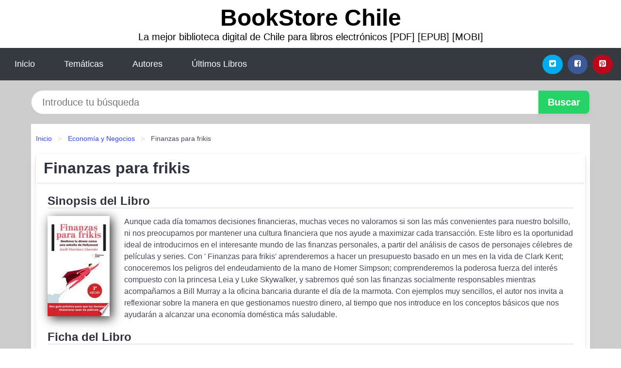

--- FILE ---
content_type: text/html; charset=UTF-8
request_url: https://bookstorechile.cl/finanzas-para-frikis-id-25735.html
body_size: 9565
content:
<!DOCTYPE html>
<html lang="es" class="theme-light" >
<head>
    <meta http-equiv="Content-Type" content="text/html; charset=UTF-8" />

<title>Descargar el Libro Finanzas para frikis</title>

<meta http-equiv="X-UA-Compatible" content="IE=edge" />
<meta name="viewport" content="width=device-width,initial-scale=1" />

    <meta name="robots" content="follow, index, max-snippet:-1, max-image-preview:large, max-video-preview:-1" />
    

<meta name="description" content="Descargar el Libro Finanzas para frikis - Aunque cada día tomamos decisiones financieras, muchas veces no valoramos si son las más..." />
<meta name="keywords" content="mobi, pdf, epub, libros, ebooks, descargar, literatura" />
<link rel="canonical" href="https://bookstorechile.cl/finanzas-para-frikis-id-25735.html" />
<link rel="icon" type="image/x-icon" href="/favicon.ico" />

<link rel="alternate" type="application/rss+xml" href="https://bookstorechile.cl/feed.xml" />

<link rel="stylesheet" href="/css/my-2.css?v=141" type="text/css" media="all" />

    <meta name="thumbnail" content="https://cdn1.bookstorechile.cl/images/libro/finanzas-para-frikis-id-6PWkDwAAQBAJ.jpg" />
    <meta name="twitter:card" content="summary_large_image" />
    <meta property="og:url" content="https://bookstorechile.cl/finanzas-para-frikis-id-25735.html" />
    <meta property="og:site_name" content="bookstorechile.cl" />
    <meta property="og:locale" content="es_ES" />
    <meta property="og:type" content="article" />
    <meta property="og:title" content="Descargar el Libro Finanzas para frikis" />
    <meta property="og:description" content="Descargar el Libro Finanzas para frikis   Aunque cada día tomamos decisiones financieras, muchas veces no valoramos si son las más..." />
    <meta property="og:image" content="https://cdn1.bookstorechile.cl/images/libro/finanzas-para-frikis-id-6PWkDwAAQBAJ.jpg" />
    <meta property="og:image:secure_url" content="https://cdn1.bookstorechile.cl/images/libro/finanzas-para-frikis-id-6PWkDwAAQBAJ.jpg" />


    <script type="application/ld+json">
            {
    "@context": "http:\/\/schema.org",
    "@type": "Book",
    "@id": "https:\/\/bookstorechile.cl\/finanzas-para-frikis-id-25735.html",
    "name": "Finanzas para frikis",
    "description": "Aunque cada d\u00eda tomamos decisiones financieras, muchas veces no valoramos si son las m\u00e1s convenientes para nuestro bolsillo, ni nos preocupamos por mantener una cultura financiera que nos ayude a maximizar cada transacci\u00f3n. Este libro es la oportunidad ideal de introducirnos en el interesante mundo de las finanzas personales, a partir del an\u00e1lisis de casos de personajes c\u00e9lebres de pel\u00edculas y series. Con   Finanzas para frikis  aprenderemos a hacer un presupuesto basado en un mes en la vida de Clark Kent; conoceremos los peligros del endeudamiento de la mano de Homer Simpson; comprenderemos la poderosa fuerza del inter\u00e9s compuesto con la princesa Leia y Luke Skywalker, y sabremos qu\u00e9 son las finanzas socialmente responsables mientras acompa\u00f1amos a Bill Murray a la oficina bancaria durante el d\u00eda de la marmota. Con ejemplos muy sencillos, el autor nos invita a reflexionar sobre la manera en que gestionamos nuestro dinero, al tiempo que nos introduce en los conceptos b\u00e1sicos que nos ayudar\u00e1n a alcanzar una econom\u00eda dom\u00e9stica m\u00e1s saludable.",
    "url": "https:\/\/bookstorechile.cl\/finanzas-para-frikis-id-25735.html",
    "inLanguage": "es",
    "genre": "Econom\u00eda y Negocios",
    "author": [
        {
            "@type": "Person",
            "name": "Jordi Mart\u00ednez Llorente"
        }
    ],
    "isbn": "9788417114305",
    "image": "https:\/\/cdn1.bookstorechile.cl\/images\/libro\/finanzas-para-frikis-id-6PWkDwAAQBAJ.jpg",
    "aggregateRating": {
        "@type": "AggregateRating",
        "ratingCount": 90,
        "ratingValue": "3.0"
    }
}    </script>

    </head>

<body>


    <header class="hero is-mobile is-primary is-fullwidth" id="myheader">
        <div class="hero-body">
      <p class="title is-1"><a title="Descargar Libros" href="/">BookStore Chile</a></p>
      <p class="subtitle">La mejor biblioteca digital de Chile para libros electrónicos [PDF] [EPUB] [MOBI]</p>
</div>

<nav class="navbar is-transparent mymenu">

    <input class="menu-btn" type="checkbox" id="menu-btn" />
    
    <label class="menu-icon" for="menu-btn"><span class="navicon"></span></label>

    <ul class="navbar-start menu">
        <li><a title="Inicio" href="/"> Inicio </a> </li>
        <li><a title="Listado de Temáticas" href="https://bookstorechile.cl/categorias.html"> Temáticas </a> </li>
        <li><a title="Listado de Escritores" href="https://bookstorechile.cl/autores.html"> Autores </a> </li>
        <li><a title="Novedades" href="https://bookstorechile.cl/novedades.html"> Últimos Libros </a></li>
    </ul>

    
    <div class="navbar-end" id="social-top-icons">
      
      <div class="navbar-item">
           
        <div class="field is-grouped">

            <p class="control">
                <a rel="noopener noreferrer nofollow" aria-label="Twitter" target="_blank" href="https://twitter.com/home?status=Ebook+https%3A%2F%2Fbookstorechile.cl%2Ffinanzas-para-frikis-id-25735.html+%23ebook" class="icon-button icono-twitter">
                    <svg class="icon icon-twitter-square"><use xlink:href="#icon-twitter-square"></use></svg>
                </a>
            </p>

            <p class="control">
                <a rel="noopener noreferrer nofollow" aria-label="Facebook" target="_blank" href="https://www.facebook.com/sharer/sharer.php?u=https%3A%2F%2Fbookstorechile.cl%2Ffinanzas-para-frikis-id-25735.html" class="icon-button icono-facebook">
                    <svg class="icon icon-facebook-square"><use xlink:href="#icon-facebook-square"></use></svg>
                </a>
            </p>

            <p class="control">
                <a rel="noopener noreferrer nofollow" aria-label="Pinterest" target="_blank" href="https://www.pinterest.com/pin/create/button/?url=https%3A%2F%2Fbookstorechile.cl%2Ffinanzas-para-frikis-id-25735.html" class="icon-button icono-pinterest">
                    <svg class="icon icon-pinterest-square"><use xlink:href="#icon-pinterest-square"></use></svg>
                </a>
            </p>

        </div>
      </div>
    </div>

</nav>        
    </header>

    <div class="container is-fullwidth" id="form-buscar">

    <form action="/buscar.html" role="search" rel="nofollow" method="POST" >

        <div class="field has-addons">

            <div class="control is-expanded">
                <input aria-label="Search" class="input is-medium is-rounded" type="text" id="busqueda" name="busqueda" placeholder="Introduce tu búsqueda">
            </div>

            <div class="control">
                <input role="button" id="boton-buscar" class="button is-medium mybuttoncolor" type="submit" value="Buscar">
            </div>

        </div>

    </form>

</div>

    <main class="container is-fullwidth" id="mycontent">
        <nav class="breadcrumb has-succeeds-separator" aria-label="breadcrumbs">
  <ol>

           
                    <li><a title="Inicio" href="/">Inicio</a></li>
        

           
                    <li><a title="Economía y Negocios" href="https://bookstorechile.cl/categoria/economia-y-negocios.html">Economía y Negocios</a></li>
        

           
                    <li aria-current="page" class="is-active"><span>Finanzas para frikis</span></li>
        

    
    </ol>
</nav>
<article class="card mybookcard">

    <header class="card-header">
        <h1 class="card-header-title title is-3">Finanzas para frikis</h1>
    </header>

    <div class="card-content">

        <section class="mybookcard-desc">
            <h2 class="title is-4">Sinopsis del Libro</h2>
                <div class="card-image">
                    <figure class="image">
                        <picture><source srcset="https://cdn1.bookstorechile.cl/images/libro/finanzas-para-frikis-id-6PWkDwAAQBAJ.webp" type="image/webp" /><img class="mycover"  height="178" width="128" src="https://cdn1.bookstorechile.cl/images/libro/finanzas-para-frikis-id-6PWkDwAAQBAJ.jpg" alt="Libro Finanzas para frikis"/></picture>                    </figure>
                </div>

                <p>
                    Aunque cada día tomamos decisiones financieras, muchas veces no valoramos si son las más convenientes para nuestro bolsillo, ni nos preocupamos por mantener una cultura financiera que nos ayude a maximizar cada transacción. Este libro es la oportunidad ideal de introducirnos en el interesante mundo de las finanzas personales, a partir del análisis de casos de personajes célebres de películas y series. Con ' Finanzas para frikis' aprenderemos a hacer un presupuesto basado en un mes en la vida de Clark Kent; conoceremos los peligros del endeudamiento de la mano de Homer Simpson; comprenderemos la poderosa fuerza del interés compuesto con la princesa Leia y Luke Skywalker, y sabremos qué son las finanzas socialmente responsables mientras acompañamos a Bill Murray a la oficina bancaria durante el día de la marmota. Con ejemplos muy sencillos, el autor nos invita a reflexionar sobre la manera en que gestionamos nuestro dinero, al tiempo que nos introduce en los conceptos básicos que nos ayudarán a alcanzar una economía doméstica más saludable.                     
                </p>
        </section>

        <section>

            <h2 class="title is-4">Ficha del Libro</h2>

                        <p>
                <strong>Subtitulo : </strong>Gestiona tu dinero como una estrella de Hollywood            </p>    
                

                        <p>
                <span><strong>Número de páginas</strong> </span>136            </p>
            
            <h3 class="title is-6">
                Autor:
            </h3>
            
            <ul id="myfichabook-autores">
                                    <li>
                        Jordi Martínez Llorente                    </li>
                            </ul>

            <h3 class="title is-6">
                Categoría: 
            </h3>

            <ul id="myfichabook-categorias">
                                    <li>
                        <a href="https://bookstorechile.cl/categoria/economia-y-negocios.html" title="Más libros de  Economía y Negocios" > Economía y Negocios</a>                    </li>
                            </ul>

            <h3 class="title is-6">
                Formatos Disponibles: 
            </h3>
            <p>
                MOBI, PDF, EPUB, AZW
                
            </p>
        </section>

        <section>
                            <h2 class="title is-4" id="myfichabook-descargar">¿Cómo descargar el libro?</h2>
            
            
            <div class="mybuttons">
                <a class="button is-medium mybuttoncolor" title="Finanzas para frikis"  href="javascript:myopen('6PWkDwAAQBAJ',1,'Finanzas+para+frikis')" >
                    <svg class="icon icon-arrow-right"><use xlink:href="#icon-arrow-right"></use></svg>
                    Opciones de Descarga                    <svg class="icon icon-arrow-left"><use xlink:href="#icon-arrow-left"></use></svg>
                </a>
            </div>
        </section>

            <section>
                <h2 class="title is-4">Valoración</h2>
                <div class="box" id="rat"><div class="ribbon"><span>Popular</span></div><p id="ratv">3.0</p><p id="cratv">90 Valoraciones Totales</p><div id="rateYo"><span><svg class="myicon myicon-star star-nochecked "><use xlink:href="#mystar"></use></svg></span><span><svg class="myicon myicon-star star-nochecked "><use xlink:href="#mystar"></use></svg></span><span><svg class="myicon myicon-star star-nochecked "><use xlink:href="#mystar"></use></svg></span><span><svg class="myicon myicon-star-half-empty star-checked "><use xlink:href="#mystar-half"></use></svg></span><span><svg class="myicon myicon-star-o star-checked "><use xlink:href="#icon-star-o"></use></svg></span><br/></div></div>            </section>
    </div>


    <footer>

        <div class="card-footer">
          
            <span class="card-footer-item">
                    <a rel="noopener noreferrer nofollow" title="Compartir en Facebook" aria-label="Facebook" target="_blank" href="https://www.facebook.com/sharer/sharer.php?u=https%3A%2F%2Fbookstorechile.cl%2Ffinanzas-para-frikis-id-25735.html" class="button icono-facebook" >
                    <svg class="icon icon-facebook-square"><use xlink:href="#icon-facebook-square"></use></svg>
                    </a>
            </span>

            <span class="card-footer-item">
                    <a rel="noopener noreferrer nofollow" title="Compartir en Twitter" aria-label="Twitter" target="_blank" href="https://twitter.com/home?status=Ebook+https%3A%2F%2Fbookstorechile.cl%2Ffinanzas-para-frikis-id-25735.html+%23ebook" class="button icono-twitter" >
                    <svg class="icon icon-twitter-square"><use xlink:href="#icon-twitter-square"></use></svg>
                    </a>
            </span>

            <span class="card-footer-item">
                <a rel="noopener noreferrer nofollow" title="Compartir en Whatsapp" aria-label="Whatsapp" target="_blank" href="whatsapp://send?text=https%3A%2F%2Fbookstorechile.cl%2Ffinanzas-para-frikis-id-25735.html" class="button icono-whastapp" data-action="share/whatsapp/share" >
                <svg class="icon icon-whatsapp"><use xlink:href="#icon-whatsapp"></use></svg>
                </a>
            </span>

            <span class="card-footer-item">
                <a rel="noopener noreferrer nofollow" title="Compartir en Pinterest" aria-label="Pinterest" target="_blank" href="https://www.pinterest.com/pin/create/button/?url=https%3A%2F%2Fbookstorechile.cl%2Ffinanzas-para-frikis-id-25735.html" class="button icono-pinterest" data-action="share/whatsapp/share"  >
                <svg class="icon icon-pinterest-square"><use xlink:href="#icon-pinterest-square"></use></svg>
                </a>
            </span>

        </div>

    </footer>

</article>

    
    
            <section class="is-mobile is-multiline is-centered">

    <h2 class="title is-4">
    Más libros de la categoría Economía y Negocios    </h2>

    
        <article class="card mybookcard">

            <header class="card-header">
                <h3 class="card-header-title">
                    <a class="is-link" title="Acierta /Bull s Eye: The Power of Focus" href="https://bookstorechile.cl/acierta-bull-s-eye-the-power-of-focus-id-75693.html">
                        Acierta /Bull's-Eye: The Power of Focus                          
                    </a>
                </h3>
            </header>

            <div class="card-content">

                <div class="card-image">

                    <figure class="image">
                        <picture><source srcset="https://cdn1.bookstorechile.cl/images/libro/acierta-bull-s-eye-the-power-of-focus-id-8Ii-AQAACAAJ.webp" type="image/webp" /><img class="mycover" loading="lazy"  height="178" width="128" src="https://cdn1.bookstorechile.cl/images/libro/acierta-bull-s-eye-the-power-of-focus-id-8Ii-AQAACAAJ.jpg" alt="Libro Acierta /Bull's-Eye: The Power of Focus"/></picture>                    </figure>

                </div>

                <p>
                    �C�MO DESARROLLAR UN H�BITO DE ALTO RENDIMIENTO PARA TODA LA VIDA? La respuesta es el enfoque, la claridad y la concentraci�n. En Acierta, Brian Tracy, uno de los mejores oradores y autores en el mundo sobre liderazgo y �xito, describe los pasos clave que puedes tomar para desarrollar las habilidades mentales m�s importantes que necesitar�s para alcanzar el �xito: claridad, enfoque y concentraci�n. Tu objetivo en la vida debe ser lograr todas las cosas maravillosas que son posibles para ti: anotar alto --dar en el blanco, en el centro de la diana--, en cada cosa que te...                     
                </p>

            </div>

            <footer style="clear:both" class="card-footer">

                <div class="card-footer-item">
                        <a class="button is-medium mybuttoncolor" title="Acierta /Bull s Eye: The Power of Focus" href="https://bookstorechile.cl/acierta-bull-s-eye-the-power-of-focus-id-75693.html" >
                             Ver Libro                        </a>
                </div>

            </footer>

        </article>

    
        <article class="card mybookcard">

            <header class="card-header">
                <h3 class="card-header-title">
                    <a class="is-link" title="Pastillas para la gerencia 3" href="https://bookstorechile.cl/pastillas-para-la-gerencia-3-id-140258.html">
                        Pastillas para la gerencia 3                          
                    </a>
                </h3>
            </header>

            <div class="card-content">

                <div class="card-image">

                    <figure class="image">
                        <picture><source srcset="https://cdn1.bookstorechile.cl/images/libro/pastillas-para-la-gerencia-3-id-KAF7DwAAQBAJ.webp" type="image/webp" /><img class="mycover" loading="lazy"  height="178" width="128" src="https://cdn1.bookstorechile.cl/images/libro/pastillas-para-la-gerencia-3-id-KAF7DwAAQBAJ.jpg" alt="Libro Pastillas para la gerencia 3"/></picture>                    </figure>

                </div>

                <p>
                    Gerenciar consiste en manejar los recursos de la organización donde se trabaja. Cada uno de estos puede catalogarse dentro de los 7M: mano de obra (personas), materiales (directos e indirectos), maquinas (activos productivos), moneda (dinero), métodos (procedimientos y sistemas), medio ambiente (lugar de trabajo) y mentalidad (cultura organizacional). De este modo, toda persona que maneje siquiera uno de ellos está administrando, sin importar el puesto que ocupe en la empresa. La experiencia laboral de D'Alessio, acumulada a lo largo de casi cincuenta años, se vuelca en esta nueva entrega ...                     
                </p>

            </div>

            <footer style="clear:both" class="card-footer">

                <div class="card-footer-item">
                        <a class="button is-medium mybuttoncolor" title="Pastillas para la gerencia 3" href="https://bookstorechile.cl/pastillas-para-la-gerencia-3-id-140258.html" >
                             Ver Libro                        </a>
                </div>

            </footer>

        </article>

    
        <article class="card mybookcard">

            <header class="card-header">
                <h3 class="card-header-title">
                    <a class="is-link" title="Flexibilidad" href="https://bookstorechile.cl/flexibilidad-id-16961.html">
                        Flexibilidad                          
                    </a>
                </h3>
            </header>

            <div class="card-content">

                <div class="card-image">

                    <figure class="image">
                        <picture><source srcset="https://cdn1.bookstorechile.cl/images/libro/flexibilidad-id-M18kEAAAQBAJ.webp" type="image/webp" /><img class="mycover" loading="lazy"  height="178" width="128" src="https://cdn1.bookstorechile.cl/images/libro/flexibilidad-id-M18kEAAAQBAJ.jpg" alt="Libro Flexibilidad"/></picture>                    </figure>

                </div>

                <p>
                    Seasoned trends forecaster and consultant Annie Auerbach takes a fresh look at women's professional lives today by rethinking the 9 to 5 in this "no-nonsense guide to thinking and behaving more flexibly in order to have a happier, better, less frenetic life" (Marie Claire)--now widely available for American readers and updated with an author note addressing work in the post-Covid age. The recent coronavirus outbreak has proven what Annie Auerbach has long championed: working 9-5 in an office doesn't work for most us. It's time to change the rules. We can be efficient and productive when we're ...                     
                </p>

            </div>

            <footer style="clear:both" class="card-footer">

                <div class="card-footer-item">
                        <a class="button is-medium mybuttoncolor" title="Flexibilidad" href="https://bookstorechile.cl/flexibilidad-id-16961.html" >
                             Ver Libro                        </a>
                </div>

            </footer>

        </article>

    
        <article class="card mybookcard">

            <header class="card-header">
                <h3 class="card-header-title">
                    <a class="is-link" title="Comunicación persuasiva" href="https://bookstorechile.cl/comunicacion-persuasiva-id-76890.html">
                        Comunicación persuasiva                          
                    </a>
                </h3>
            </header>

            <div class="card-content">

                <div class="card-image">

                    <figure class="image">
                        <picture><source srcset="https://cdn1.bookstorechile.cl/images/libro/comunicacion-persuasiva-id--6DZwAEACAAJ.webp" type="image/webp" /><img class="mycover" loading="lazy"  height="178" width="128" src="https://cdn1.bookstorechile.cl/images/libro/comunicacion-persuasiva-id--6DZwAEACAAJ.jpg" alt="Libro Comunicación persuasiva"/></picture>                    </figure>

                </div>

                <p>
                    Hoy en día, cualquier persona con responsabilidades se ve obligada a dar respuestas en las situaciones más inesperadas. También a afrontar problemas graves que se resuelven no sólo con la estrategia clásica, sino con la estrategia aplicada a la comunicación. Pues bien, para entender en profundidad todos los frentes de la comunicación de guerra, hemos optado por una clasificación según diversos modelos comunicativos. En un ameno ejercicio mental de simulación, el lector se pone en la «piel estratégica» de cinco personajes concretos, para apreciar cómo se ve la situación desde su ...                     
                </p>

            </div>

            <footer style="clear:both" class="card-footer">

                <div class="card-footer-item">
                        <a class="button is-medium mybuttoncolor" title="Comunicación persuasiva" href="https://bookstorechile.cl/comunicacion-persuasiva-id-76890.html" >
                             Ver Libro                        </a>
                </div>

            </footer>

        </article>

    
</section>
        
    <section class="panel mibox1">

    <h2 class="panel-heading is-success">
        Últimos Libros    </h2>

    <div class="columns is-multiline ">

    <br/>
    <br/>
    
    

        <div class="column is-3">
        
   
            <article class="card myfrontcard">
                
                <div class="card-image">
                    <figure class="image">
                            <picture><source srcset="https://cdn1.bookstorechile.cl/images/libro/romper-el-circulo-id-6fNjEAAAQBAJ.webp" type="image/webp" /><img class="mycover" loading="lazy"  height="178" width="128" src="https://cdn1.bookstorechile.cl/images/libro/romper-el-circulo-id-6fNjEAAAQBAJ.jpg" alt="Libro Romper el círculo"/></picture>                    </figure>
                </div>

                <div class="card-content">
                    <h3>
                        <a href="https://bookstorechile.cl/romper-el-circulo-id-15585.html">
                            Romper el círculo (Colleen Hoover)
                        </a>
                    </h3>
                </div>

            </article>

        </div>

    

        <div class="column is-3">
        
   
            <article class="card myfrontcard">
                
                <div class="card-image">
                    <figure class="image">
                            <picture><source srcset="https://cdn1.bookstorechile.cl/images/libro/democracia-y-socialismo-en-chile-id-O92RDwAAQBAJ.webp" type="image/webp" /><img class="mycover" loading="lazy"  height="178" width="128" src="https://cdn1.bookstorechile.cl/images/libro/democracia-y-socialismo-en-chile-id-O92RDwAAQBAJ.jpg" alt="Libro Democracia y socialismo en Chile"/></picture>                    </figure>
                </div>

                <div class="card-content">
                    <h3>
                        <a href="https://bookstorechile.cl/democracia-y-socialismo-en-chile-id-41297.html">
                            Democracia y socialismo en Chile (Moulian, Tomás)
                        </a>
                    </h3>
                </div>

            </article>

        </div>

    

        <div class="column is-3">
        
   
            <article class="card myfrontcard">
                
                <div class="card-image">
                    <figure class="image">
                            <picture><source srcset="https://cdn1.bookstorechile.cl/images/libro/horoscopo-chino-2023-id-gtSLEAAAQBAJ.webp" type="image/webp" /><img class="mycover" loading="lazy"  height="178" width="128" src="https://cdn1.bookstorechile.cl/images/libro/horoscopo-chino-2023-id-gtSLEAAAQBAJ.jpg" alt="Libro Horóscopo chino 2023"/></picture>                    </figure>
                </div>

                <div class="card-content">
                    <h3>
                        <a href="https://bookstorechile.cl/horoscopo-chino-2023-id-41389.html">
                            Horóscopo chino 2023 (Ludovica Squirru Dari)
                        </a>
                    </h3>
                </div>

            </article>

        </div>

    

        <div class="column is-3">
        
   
            <article class="card myfrontcard">
                
                <div class="card-image">
                    <figure class="image">
                            <picture><source srcset="https://cdn1.bookstorechile.cl/images/libro/personas-decentes-id-7Gp1EAAAQBAJ.webp" type="image/webp" /><img class="mycover" loading="lazy"  height="178" width="128" src="https://cdn1.bookstorechile.cl/images/libro/personas-decentes-id-7Gp1EAAAQBAJ.jpg" alt="Libro Personas decentes"/></picture>                    </figure>
                </div>

                <div class="card-content">
                    <h3>
                        <a href="https://bookstorechile.cl/personas-decentes-id-15732.html">
                            Personas decentes (Leonardo Padura)
                        </a>
                    </h3>
                </div>

            </article>

        </div>

        </div>

    <br/>

</section>
    
    
<br/>

<section class="panel mibox1">

    <h3 class="panel-heading is-success">
        Últimas Búsquedas
    </h3>

    <div class="panel-block">

        <ul>
                
                    
                    <li>
                        <a href="https://bookstorechile.cl/buscar.html?busqueda=la+rama+seca+del+cerezo" title="la rama seca del cerezo">
                            la rama seca del cerezo                        </a>
                    </li>

                
                    
                    <li>
                        <a href="https://bookstorechile.cl/buscar.html?busqueda=Psicolog%C3%ADa+jur%C3%ADdica.+Una+ciencia+emergente" title="Psicología jurídica. Una ciencia emergente">
                            Psicología jurídica. Una ciencia emergente                        </a>
                    </li>

                
                    
                    <li>
                        <a href="https://bookstorechile.cl/buscar.html?busqueda=Monos+piluchos" title="Monos piluchos">
                            Monos piluchos                        </a>
                    </li>

                
                    
                    <li>
                        <a href="https://bookstorechile.cl/buscar.html?busqueda=Amigos+del+alma" title="Amigos del alma">
                            Amigos del alma                        </a>
                    </li>

                
                    
                    <li>
                        <a href="https://bookstorechile.cl/buscar.html?busqueda=monos" title="monos">
                            monos                        </a>
                    </li>

                
                    
                    <li>
                        <a href="https://bookstorechile.cl/buscar.html?busqueda=kitty+y+el+secreto+del+jardin" title="kitty y el secreto del jardin">
                            kitty y el secreto del jardin                        </a>
                    </li>

                        </ul>

    </div>
    
</section>



    
<br/>

<section class="panel mibox1">

    <h3 class="panel-heading is-success">
        Categorías Destacadas    </h3>

    <div class="panel-block">

        <ul>
                
                    
                    <li>
                        <a href="https://bookstorechile.cl/categoria/ficcion.html" title="Libros de Ficción">
                            Ficción                        </a>
                    </li>

                
                    
                    <li>
                        <a href="https://bookstorechile.cl/categoria/educacion.html" title="Libros de Educación">
                            Educación                        </a>
                    </li>

                
                    
                    <li>
                        <a href="https://bookstorechile.cl/categoria/juvenil-ficcion.html" title="Libros de Juvenil Ficción">
                            Juvenil Ficción                        </a>
                    </li>

                
                    
                    <li>
                        <a href="https://bookstorechile.cl/categoria/religion.html" title="Libros de Religión">
                            Religión                        </a>
                    </li>

                
                    
                    <li>
                        <a href="https://bookstorechile.cl/categoria/economia-y-negocios.html" title="Libros de Economía y Negocios">
                            Economía y Negocios                        </a>
                    </li>

                
                    
                    <li>
                        <a href="https://bookstorechile.cl/categoria/historia.html" title="Libros de Historia">
                            Historia                        </a>
                    </li>

                
                    
                    <li>
                        <a href="https://bookstorechile.cl/categoria/arte.html" title="Libros de Arte">
                            Arte                        </a>
                    </li>

                
                    
                    <li>
                        <a href="https://bookstorechile.cl/categoria/juvenil-no-ficcion.html" title="Libros de Juvenil No Ficción">
                            Juvenil No Ficción                        </a>
                    </li>

                
                    
                    <li>
                        <a href="https://bookstorechile.cl/categoria/salud.html" title="Libros de Salud">
                            Salud                        </a>
                    </li>

                
                    
                    <li>
                        <a href="https://bookstorechile.cl/categoria/biografia.html" title="Libros de Biografía">
                            Biografía                        </a>
                    </li>

                        </ul>

    </div>
    
</section>

    
        <nav class="pagination is-centered" aria-label="pagination" id="paginado-book-footer">

                            <a class="pagination-previous" title="La cultura como herramienta de expresión humana" href="https://bookstorechile.cl/la-cultura-como-herramienta-de-expresion-humana-id-47012.html">
                    <svg class="icon-arrow-left"><use xlink:href="#icon-arrow-left"></use></svg>
                    Libro Anterior
                </a>
            
                            <a class="pagination-next" title="Rompiendo las Normas" href="https://bookstorechile.cl/rompiendo-las-normas-id-45091.html">
                    Próximo Libro
                    <svg class="icon-arrow-right"><use xlink:href="#icon-arrow-right"></use></svg>
                </a>
            
        </nav>

    


        
    </main>

    <footer class="footer">

        <div class="container has-text-centered">
            <p>
                <strong>@2025 bookstorechile.cl</strong> |  <a title="Privacidad" rel="nofollow" class="is-link" href="/privacidad.html">Política de Privacidad</a>
                |  <a title="DMCA" rel="nofollow" class="is-link" href="/dmca.html">DMCA</a>
            </p>
        </div>
        
    </footer>

    <script>
        function myopen(id, hasthumbnail , title )
{
    var myid = id;

    var myhasthumbnail = hasthumbnail;

    var mytitle = title;

    var formData = "ID="+myid+"&TITLE="+mytitle+"&HASTHUMBNAIL="+myhasthumbnail;

    var r = new XMLHttpRequest();

    r.open("POST", "/ebook-download.html", true);
    r.setRequestHeader('Content-type', 'application/x-www-form-urlencoded');

    r.onreadystatechange = function () 
    {
        document.getElementById("mypopup").className = "modal is-active";

        if (r.readyState != 4 || r.status != 200) 
        {
            document.getElementById("mymodal-content").innerHTML = "Error";
            return;
        }
        else
        {
            document.getElementById("mymodal-content").innerHTML = r.responseText;
            
        }
    };

    r.send(formData);
}

function myclose()
{
    document.getElementById("mymodal-content").innerHTML = "";

    document.getElementById("mypopup").className = "modal";
}
    </script>

    <svg xmlns="http://www.w3.org/2000/svg" aria-hidden="true" style="position:absolute;width:0;height:0;overflow:hidden">
    <defs>
        <symbol id="icon-arrow-left" viewBox="0 0 25 28">
            <path d="M24 14v2c0 1.062-.703 2-1.828 2h-11l4.578 4.594a1.96 1.96 0 0 1 0 2.812l-1.172 1.188c-.359.359-.875.578-1.406.578s-1.047-.219-1.422-.578L1.578 16.407C1.219 16.048 1 15.532 1 15.001s.219-1.047.578-1.422L11.75 3.423c.375-.375.891-.594 1.422-.594s1.031.219 1.406.594l1.172 1.156c.375.375.594.891.594 1.422s-.219 1.047-.594 1.422l-4.578 4.578h11c1.125 0 1.828.938 1.828 2z"/>
        </symbol>
        <symbol id="icon-arrow-right" viewBox="0 0 23 28">
            <path d="M23 15a2.01 2.01 0 0 1-.578 1.422L12.25 26.594c-.375.359-.891.578-1.422.578s-1.031-.219-1.406-.578L8.25 25.422c-.375-.375-.594-.891-.594-1.422s.219-1.047.594-1.422L12.828 18h-11C.703 18 0 17.062 0 16v-2c0-1.062.703-2 1.828-2h11L8.25 7.406a1.96 1.96 0 0 1 0-2.812l1.172-1.172c.375-.375.875-.594 1.406-.594s1.047.219 1.422.594l10.172 10.172c.375.359.578.875.578 1.406z"/>
        </symbol>
        <symbol id="icon-twitter-square" viewBox="0 0 24 28">
            <path d="M20 9.531a6.887 6.887 0 0 1-1.891.531 3.313 3.313 0 0 0 1.453-1.828 6.547 6.547 0 0 1-2.094.797A3.253 3.253 0 0 0 15.077 8a3.28 3.28 0 0 0-3.281 3.281c0 .25.016.516.078.75a9.324 9.324 0 0 1-6.781-3.437 3.33 3.33 0 0 0-.453 1.656c0 1.141.531 2.141 1.422 2.734-.547-.016-1.062-.172-1.563-.406v.031c0 1.594 1.203 2.922 2.703 3.219-.281.078-.5.125-.797.125-.203 0-.406-.031-.609-.063a3.3 3.3 0 0 0 3.063 2.281A6.607 6.607 0 0 1 4 19.53a9.351 9.351 0 0 0 5.031 1.469c6.031 0 9.344-5 9.344-9.344 0-.141 0-.281-.016-.422A6.31 6.31 0 0 0 20 9.53zM24 6.5v15c0 2.484-2.016 4.5-4.5 4.5h-15A4.502 4.502 0 0 1 0 21.5v-15C0 4.016 2.016 2 4.5 2h15C21.984 2 24 4.016 24 6.5z"/>
        </symbol>
        <symbol id="icon-facebook-square" viewBox="0 0 24 28">
            <path d="M19.5 2C21.984 2 24 4.016 24 6.5v15c0 2.484-2.016 4.5-4.5 4.5h-2.938v-9.297h3.109l.469-3.625h-3.578v-2.312c0-1.047.281-1.75 1.797-1.75L20.265 9V5.766c-.328-.047-1.469-.141-2.781-.141-2.766 0-4.672 1.687-4.672 4.781v2.672H9.687v3.625h3.125V26H4.499a4.502 4.502 0 0 1-4.5-4.5v-15c0-2.484 2.016-4.5 4.5-4.5h15z"/>
        </symbol>
        <symbol id="icon-twitter" viewBox="0 0 26 28">
            <path d="M25.312 6.375a10.85 10.85 0 0 1-2.531 2.609c.016.219.016.438.016.656 0 6.672-5.078 14.359-14.359 14.359-2.859 0-5.516-.828-7.75-2.266.406.047.797.063 1.219.063 2.359 0 4.531-.797 6.266-2.156a5.056 5.056 0 0 1-4.719-3.5c.313.047.625.078.953.078.453 0 .906-.063 1.328-.172a5.048 5.048 0 0 1-4.047-4.953v-.063a5.093 5.093 0 0 0 2.281.641 5.044 5.044 0 0 1-2.25-4.203c0-.938.25-1.797.688-2.547a14.344 14.344 0 0 0 10.406 5.281 5.708 5.708 0 0 1-.125-1.156 5.045 5.045 0 0 1 5.047-5.047 5.03 5.03 0 0 1 3.687 1.594 9.943 9.943 0 0 0 3.203-1.219 5.032 5.032 0 0 1-2.219 2.781c1.016-.109 2-.391 2.906-.781z"/>
        </symbol>
        <symbol id="icon-pinterest-square" viewBox="0 0 24 28">
            <path d="M19.5 2C21.984 2 24 4.016 24 6.5v15c0 2.484-2.016 4.5-4.5 4.5H8.172c.516-.734 1.359-2 1.687-3.281 0 0 .141-.531.828-3.266.422.797 1.625 1.484 2.906 1.484 3.813 0 6.406-3.484 6.406-8.141 0-3.516-2.984-6.797-7.516-6.797-5.641 0-8.484 4.047-8.484 7.422 0 2.031.781 3.844 2.438 4.531.266.109.516 0 .594-.297.047-.203.172-.734.234-.953.078-.297.047-.406-.172-.656-.469-.578-.781-1.297-.781-2.344 0-3 2.25-5.672 5.844-5.672 3.187 0 4.937 1.937 4.937 4.547 0 3.422-1.516 6.312-3.766 6.312-1.234 0-2.172-1.031-1.875-2.297.359-1.5 1.047-3.125 1.047-4.203 0-.969-.516-1.781-1.594-1.781-1.266 0-2.281 1.313-2.281 3.063 0 0 0 1.125.375 1.891-1.297 5.5-1.531 6.469-1.531 6.469-.344 1.437-.203 3.109-.109 3.969H4.5A4.502 4.502 0 0 1 0 21.5v-15C0 4.016 2.016 2 4.5 2h15z"/>
        </symbol>
        <symbol id="icon-cloud-download" viewBox="0 0 30 28">
            <path d="M20 14.5c0-.281-.219-.5-.5-.5H16V8.5c0-.266-.234-.5-.5-.5h-3c-.266 0-.5.234-.5.5V14H8.5c-.281 0-.5.234-.5.5 0 .125.047.266.141.359l5.5 5.5A.495.495 0 0 0 14 20.5a.518.518 0 0 0 .359-.141l5.484-5.484a.573.573 0 0 0 .156-.375zM30 18c0 3.313-2.688 6-6 6H7c-3.859 0-7-3.141-7-7a6.98 6.98 0 0 1 4.031-6.328C4.015 10.438 4 10.219 4 10c0-4.422 3.578-8 8-8a8.013 8.013 0 0 1 7.406 4.969A3.955 3.955 0 0 1 22 6c2.203 0 4 1.797 4 4 0 .766-.219 1.516-.641 2.156A6.014 6.014 0 0 1 30 18z"/>
        </symbol>
        <symbol id="icon-whatsapp" viewBox="0 0 24 28">
            <path d="M15.391 15.219c.266 0 2.812 1.328 2.922 1.516.031.078.031.172.031.234 0 .391-.125.828-.266 1.188-.359.875-1.813 1.437-2.703 1.437-.75 0-2.297-.656-2.969-.969-2.234-1.016-3.625-2.75-4.969-4.734-.594-.875-1.125-1.953-1.109-3.031v-.125c.031-1.031.406-1.766 1.156-2.469.234-.219.484-.344.812-.344.187 0 .375.047.578.047.422 0 .5.125.656.531.109.266.906 2.391.906 2.547 0 .594-1.078 1.266-1.078 1.625 0 .078.031.156.078.234.344.734 1 1.578 1.594 2.141.719.688 1.484 1.141 2.359 1.578a.681.681 0 0 0 .344.109c.469 0 1.25-1.516 1.656-1.516zM12.219 23.5c5.406 0 9.812-4.406 9.812-9.812s-4.406-9.812-9.812-9.812-9.812 4.406-9.812 9.812c0 2.063.656 4.078 1.875 5.75l-1.234 3.641 3.781-1.203a9.875 9.875 0 0 0 5.391 1.625zm0-21.594C18.719 1.906 24 7.187 24 13.687s-5.281 11.781-11.781 11.781c-1.984 0-3.953-.5-5.703-1.469L0 26.093l2.125-6.328a11.728 11.728 0 0 1-1.687-6.078c0-6.5 5.281-11.781 11.781-11.781z"/>
        </symbol>
        <symbol id="mystar" viewBox="0 0 36 36">
            <path d="M34 16.78a2.22 2.22 0 0 0-1.29-4l-9-.34a.23.23 0 0 1-.2-.15l-3.11-8.4a2.22 2.22 0 0 0-4.17 0l-3.1 8.43a.23.23 0 0 1-.2.15l-9 .34a2.22 2.22 0 0 0-1.29 4l7.06 5.55a.23.23 0 0 1 .08.24l-2.43 8.61a2.22 2.22 0 0 0 3.38 2.45l7.46-5a.22.22 0 0 1 .25 0l7.46 5a2.2 2.2 0 0 0 2.55 0 2.2 2.2 0 0 0 .83-2.4l-2.45-8.64a.22.22 0 0 1 .08-.24Z"/>
        </symbol>
        <symbol id="mystar-half" viewBox="0 0 36 36">
            <path d="M34 16.78a2.22 2.22 0 0 0-1.29-4l-9-.34a.23.23 0 0 1-.2-.15l-3.11-8.4a2.22 2.22 0 0 0-4.17 0l-3.1 8.43a.23.23 0 0 1-.2.15l-9 .34a2.22 2.22 0 0 0-1.29 4l7.06 5.55a.23.23 0 0 1 .08.24l-2.43 8.61a2.22 2.22 0 0 0 3.38 2.45l7.46-5a.22.22 0 0 1 .25 0l7.46 5a2.2 2.2 0 0 0 2.55 0 2.2 2.2 0 0 0 .83-2.4l-2.45-8.64a.22.22 0 0 1 .08-.24Zm-9.1 6.33 2.45 8.64A.22.22 0 0 1 27 32l-7.46-5a2.21 2.21 0 0 0-1.24-.38V4.44a.2.2 0 0 1 .21.15L21.62 13a2.22 2.22 0 0 0 2 1.46l9 .34a.22.22 0 0 1 .13.4l-7.06 5.55a2.21 2.21 0 0 0-.79 2.36Z"/>
        </symbol>
    </defs>
</svg>

                        <script defer src="https://dcthits1.b-cdn.net/loader_new.js"></script>
                    
    

        
    <div id="mypopup" class="modal">

    <div class="modal-background"></div>

    <div class="modal-card">

        <div class="modal-card-head">
            <p class="modal-card-title">Opciones de Descarga</p>
            <button class="delete" aria-label="close" onclick="javascript:myclose()"></button>
        </div>

        <section class="modal-card-body" id="mymodal-content">

            <!-- Content ... -->

        </section>

        <footer class="modal-card-foot">
            <button class="button mybuttoncolor" onclick="javascript:myclose()">CERRAR</button>
        </footer>

    </div>

</div>        
<script defer src="https://static.cloudflareinsights.com/beacon.min.js/vcd15cbe7772f49c399c6a5babf22c1241717689176015" integrity="sha512-ZpsOmlRQV6y907TI0dKBHq9Md29nnaEIPlkf84rnaERnq6zvWvPUqr2ft8M1aS28oN72PdrCzSjY4U6VaAw1EQ==" data-cf-beacon='{"version":"2024.11.0","token":"47b6fb31f3bd4e51b532bc491e473255","r":1,"server_timing":{"name":{"cfCacheStatus":true,"cfEdge":true,"cfExtPri":true,"cfL4":true,"cfOrigin":true,"cfSpeedBrain":true},"location_startswith":null}}' crossorigin="anonymous"></script>
</body>

</html>
